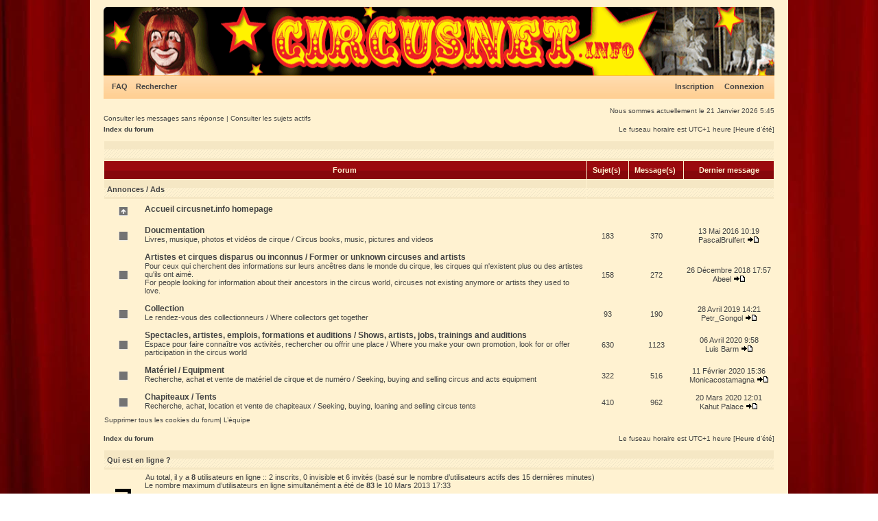

--- FILE ---
content_type: text/html; charset=UTF-8
request_url: https://circusnet.info/annonces/index.php?sid=13bc276adba3097fd9973d0d9cd4ab11
body_size: 4359
content:

<!DOCTYPE html PUBLIC "-//W3C//DTD XHTML 1.0 Transitional//EN" "http://www.w3.org/TR/xhtml1/DTD/xhtml1-transitional.dtd">
<html xmlns="http://www.w3.org/1999/xhtml" dir="ltr" lang="fr" xml:lang="fr">
<head>

<meta http-equiv="content-type" content="text/html; charset=UTF-8" />
<meta http-equiv="content-language" content="fr" />
<meta http-equiv="content-style-type" content="text/css" />
<meta http-equiv="imagetoolbar" content="no" />
<meta name="resource-type" content="document" />
<meta name="distribution" content="global" />
<meta name="keywords" content="" />
<meta name="description" content="" />

<title>Les annonces du Cirque / The Circus Ads &bull; Page d’index</title>
<link rel="alternate" type="application/atom+xml" title="Flux - Les annonces du Cirque / The Circus Ads" href="http://circusnet.info/annonces/feed.php" /><link rel="alternate" type="application/atom+xml" title="Flux - Nouveaux sujets" href="http://circusnet.info/annonces/feed.php?mode=topics" />

<!--
   phpBB style name: xand
   Based on style:   subsilver2
   Original author:  Tom Beddard ( http://www.subBlue.com/ )
   Modified by:      StylerBB.net team ( http://stylerbb.net )

         NOTE: This page was generated by phpBB, the free open-source bulletin board package.
         The phpBB Group is not responsible for the content of this page and forum. For more       
		 information about phpBB please visit http://www.phpbb.com
-->


<link rel="stylesheet" href="./styles/xand/theme/stylesheet.css" type="text/css" />

<script type="text/javascript">
// <![CDATA[


function popup(url, width, height, name)
{
	if (!name)
	{
		name = '_popup';
	}

	window.open(url.replace(/&amp;/g, '&'), name, 'height=' + height + ',resizable=yes,scrollbars=yes,width=' + width);
	return false;
}

function jumpto()
{
	var page = prompt('Saisissez le numéro de la page que vous souhaitez atteindre:', '');
	var per_page = '';
	var base_url = '';

	if (page !== null && !isNaN(page) && page == Math.floor(page) && page > 0)
	{
		if (base_url.indexOf('?') == -1)
		{
			document.location.href = base_url + '?start=' + ((page - 1) * per_page);
		}
		else
		{
			document.location.href = base_url.replace(/&amp;/g, '&') + '&start=' + ((page - 1) * per_page);
		}
	}
}

/**
* Find a member
*/
function find_username(url)
{
	popup(url, 760, 570, '_usersearch');
	return false;
}

/**
* Mark/unmark checklist
* id = ID of parent container, name = name prefix, state = state [true/false]
*/
function marklist(id, name, state)
{
	var parent = document.getElementById(id);
	if (!parent)
	{
		eval('parent = document.' + id);
	}

	if (!parent)
	{
		return;
	}

	var rb = parent.getElementsByTagName('input');
	
	for (var r = 0; r < rb.length; r++)
	{
		if (rb[r].name.substr(0, name.length) == name)
		{
			rb[r].checked = state;
		}
	}
}



// ]]>
</script>
</head>
<body class="ltr">

<a name="top"></a>

<div id="wrapheader">

	<div id="logodesc">
		<a href="./index.php?sid=bb11857a2f59593b716a7bf4cf527525"><img src="./styles/xand/imageset/top.gif" width="978" height="100" alt="" title="" /></a>
	</div>

	<div id="menubar">
		<table width="100%" cellspacing="0">
		<tr>
			<td class="genmed">
				<a href="./faq.php?sid=bb11857a2f59593b716a7bf4cf527525">FAQ</a>
				&nbsp; &nbsp;<a href="./search.php?sid=bb11857a2f59593b716a7bf4cf527525">Rechercher</a>
			</td>
			<td class="genmed" align="right">
				 &nbsp; &nbsp;<a href="./ucp.php?mode=register&amp;sid=bb11857a2f59593b716a7bf4cf527525">Inscription</a>
					&nbsp; &nbsp; <a href="./ucp.php?mode=login&amp;sid=bb11857a2f59593b716a7bf4cf527525">Connexion</a>&nbsp;
			</td>
		</tr>
		</table>
	</div>
	<br />
	<div class="datebar">
		
		<span style="float: right;">Nous sommes actuellement le 21 Janvier 2026 5:45</span>
	</div>

<br clear="all"/>
</div>

<div id="wrapcentre">

	
	<div class="searchbar">
		<span style="float: left;"><a href="./search.php?search_id=unanswered&amp;sid=bb11857a2f59593b716a7bf4cf527525">Consulter les messages sans réponse</a> | <a href="./search.php?search_id=active_topics&amp;sid=bb11857a2f59593b716a7bf4cf527525">Consulter les sujets actifs</a></span>
		
	</div>
	

	<br style="clear: both;" />

	<table class="tablebg" width="100%" cellspacing="0" cellpadding="0" style="margin-top: 5px;">
	<tr>
		<td class="row4">
			<p class="breadcrumbs"><a href="./index.php?sid=bb11857a2f59593b716a7bf4cf527525">Index du forum</a></p>
			<p class="datetime">Le fuseau horaire est UTC+1 heure [Heure d’été]</p>
		</td>
	</tr>
	</table>

	<br /><table class="tablebg" cellspacing="1" width="100%">
<tr>
	<td class="cat" colspan="5" align="right">&nbsp;</td>
</tr>
<tr>
	<th colspan="2">&nbsp;Forum &nbsp;</th>
	<th width="50">&nbsp;Sujet(s) &nbsp;</th>
	<th width="50">&nbsp;Message(s) &nbsp;</th>
	<th>&nbsp;Dernier message&nbsp;</th>
</tr>

		<tr>
			<td class="cat" colspan="2"><h4><a href="./viewforum.php?f=1&amp;sid=bb11857a2f59593b716a7bf4cf527525">Annonces / Ads</a></h4></td>
			<td class="cat" colspan="3">&nbsp;</td>
		</tr>
	
		<tr>
			<td class="row1" width="50" align="center"><img src="./styles/xand/imageset/forum_link.gif" width="46" height="25" alt="Aucun message non lu" title="Aucun message non lu" /></td>
			<td class="row1">
				
				<a class="forumlink" href="http://www.circusnet.info">Accueil circusnet.info homepage</a>
				<p class="forumdesc"></p>
			</td>
			
				<td class="row2" colspan="3" align="center">&nbsp;</td>
			
		</tr>
	
		<tr>
			<td class="row1" width="50" align="center"><img src="./styles/xand/imageset/forum_read.gif" width="46" height="25" alt="Aucun message non lu" title="Aucun message non lu" /></td>
			<td class="row1" width="100%">
				
				<a class="forumlink" href="./viewforum.php?f=4&amp;sid=bb11857a2f59593b716a7bf4cf527525">Doucmentation</a>
				<p class="forumdesc">Livres, musique, photos et vidéos de cirque / Circus books, music, pictures and videos</p>
				
			</td>
			<td class="row2" align="center"><p class="topicdetails">183</p></td>
			<td class="row2" align="center"><p class="topicdetails">370</p></td>
			<td class="row2" align="center" nowrap="nowrap">
				
					<p class="topicdetails">13 Mai 2016 10:19</p>
					<p class="topicdetails"><a href="./memberlist.php?mode=viewprofile&amp;u=1816&amp;sid=bb11857a2f59593b716a7bf4cf527525">PascalBrulfert</a>
						<a href="./viewtopic.php?f=4&amp;p=5854&amp;sid=bb11857a2f59593b716a7bf4cf527525#p5854"><img src="./styles/xand/imageset/icon_topic_latest.gif" width="18" height="9" alt="Consulter le dernier message" title="Consulter le dernier message" /></a>
					</p>
				
			</td>
		</tr>
	
		<tr>
			<td class="row1" width="50" align="center"><img src="./styles/xand/imageset/forum_read.gif" width="46" height="25" alt="Aucun message non lu" title="Aucun message non lu" /></td>
			<td class="row1" width="100%">
				
				<a class="forumlink" href="./viewforum.php?f=6&amp;sid=bb11857a2f59593b716a7bf4cf527525">Artistes et cirques disparus ou inconnus / Former or unknown circuses and artists</a>
				<p class="forumdesc">Pour ceux qui cherchent des informations sur leurs ancêtres dans le monde du cirque, les cirques qui n'existent plus ou des artistes qu'ils ont aimé.<br />For people looking for information about their ancestors in the circus world, circuses not existing anymore or artists they used to love.</p>
				
			</td>
			<td class="row2" align="center"><p class="topicdetails">158</p></td>
			<td class="row2" align="center"><p class="topicdetails">272</p></td>
			<td class="row2" align="center" nowrap="nowrap">
				
					<p class="topicdetails">26 Décembre 2018 17:57</p>
					<p class="topicdetails"><a href="./memberlist.php?mode=viewprofile&amp;u=1850&amp;sid=bb11857a2f59593b716a7bf4cf527525">Abeel</a>
						<a href="./viewtopic.php?f=6&amp;p=5889&amp;sid=bb11857a2f59593b716a7bf4cf527525#p5889"><img src="./styles/xand/imageset/icon_topic_latest.gif" width="18" height="9" alt="Consulter le dernier message" title="Consulter le dernier message" /></a>
					</p>
				
			</td>
		</tr>
	
		<tr>
			<td class="row1" width="50" align="center"><img src="./styles/xand/imageset/forum_read.gif" width="46" height="25" alt="Aucun message non lu" title="Aucun message non lu" /></td>
			<td class="row1" width="100%">
				
				<a class="forumlink" href="./viewforum.php?f=7&amp;sid=bb11857a2f59593b716a7bf4cf527525">Collection</a>
				<p class="forumdesc">Le rendez-vous des collectionneurs / Where collectors get together</p>
				
			</td>
			<td class="row2" align="center"><p class="topicdetails">93</p></td>
			<td class="row2" align="center"><p class="topicdetails">190</p></td>
			<td class="row2" align="center" nowrap="nowrap">
				
					<p class="topicdetails">28 Avril 2019 14:21</p>
					<p class="topicdetails"><a href="./memberlist.php?mode=viewprofile&amp;u=1854&amp;sid=bb11857a2f59593b716a7bf4cf527525">Petr_Gongol</a>
						<a href="./viewtopic.php?f=7&amp;p=5891&amp;sid=bb11857a2f59593b716a7bf4cf527525#p5891"><img src="./styles/xand/imageset/icon_topic_latest.gif" width="18" height="9" alt="Consulter le dernier message" title="Consulter le dernier message" /></a>
					</p>
				
			</td>
		</tr>
	
		<tr>
			<td class="row1" width="50" align="center"><img src="./styles/xand/imageset/forum_read.gif" width="46" height="25" alt="Aucun message non lu" title="Aucun message non lu" /></td>
			<td class="row1" width="100%">
				
				<a class="forumlink" href="./viewforum.php?f=8&amp;sid=bb11857a2f59593b716a7bf4cf527525">Spectacles, artistes, emplois, formations et auditions / Shows, artists, jobs, trainings and auditions</a>
				<p class="forumdesc">Espace pour faire connaître vos activités, rechercher ou offrir une place / Where you make your own promotion, look for or offer participation in the circus world</p>
				
			</td>
			<td class="row2" align="center"><p class="topicdetails">630</p></td>
			<td class="row2" align="center"><p class="topicdetails">1123</p></td>
			<td class="row2" align="center" nowrap="nowrap">
				
					<p class="topicdetails">06 Avril 2020 9:58</p>
					<p class="topicdetails"><a href="./memberlist.php?mode=viewprofile&amp;u=1867&amp;sid=bb11857a2f59593b716a7bf4cf527525">Luis Barm</a>
						<a href="./viewtopic.php?f=8&amp;p=5900&amp;sid=bb11857a2f59593b716a7bf4cf527525#p5900"><img src="./styles/xand/imageset/icon_topic_latest.gif" width="18" height="9" alt="Consulter le dernier message" title="Consulter le dernier message" /></a>
					</p>
				
			</td>
		</tr>
	
		<tr>
			<td class="row1" width="50" align="center"><img src="./styles/xand/imageset/forum_read.gif" width="46" height="25" alt="Aucun message non lu" title="Aucun message non lu" /></td>
			<td class="row1" width="100%">
				
				<a class="forumlink" href="./viewforum.php?f=3&amp;sid=bb11857a2f59593b716a7bf4cf527525">Matériel / Equipment</a>
				<p class="forumdesc">Recherche, achat et vente de matériel de cirque et de numéro / Seeking, buying and selling circus and acts equipment</p>
				
			</td>
			<td class="row2" align="center"><p class="topicdetails">322</p></td>
			<td class="row2" align="center"><p class="topicdetails">516</p></td>
			<td class="row2" align="center" nowrap="nowrap">
				
					<p class="topicdetails">11 Février 2020 15:36</p>
					<p class="topicdetails"><a href="./memberlist.php?mode=viewprofile&amp;u=1862&amp;sid=bb11857a2f59593b716a7bf4cf527525">Monicacostamagna</a>
						<a href="./viewtopic.php?f=3&amp;p=5895&amp;sid=bb11857a2f59593b716a7bf4cf527525#p5895"><img src="./styles/xand/imageset/icon_topic_latest.gif" width="18" height="9" alt="Consulter le dernier message" title="Consulter le dernier message" /></a>
					</p>
				
			</td>
		</tr>
	
		<tr>
			<td class="row1" width="50" align="center"><img src="./styles/xand/imageset/forum_read.gif" width="46" height="25" alt="Aucun message non lu" title="Aucun message non lu" /></td>
			<td class="row1" width="100%">
				
				<a class="forumlink" href="./viewforum.php?f=5&amp;sid=bb11857a2f59593b716a7bf4cf527525">Chapiteaux / Tents</a>
				<p class="forumdesc">Recherche, achat, location et vente de chapiteaux / Seeking, buying, loaning and selling circus tents</p>
				
			</td>
			<td class="row2" align="center"><p class="topicdetails">410</p></td>
			<td class="row2" align="center"><p class="topicdetails">962</p></td>
			<td class="row2" align="center" nowrap="nowrap">
				
					<p class="topicdetails">20 Mars 2020 12:01</p>
					<p class="topicdetails"><a href="./memberlist.php?mode=viewprofile&amp;u=1865&amp;sid=bb11857a2f59593b716a7bf4cf527525">Kahut Palace</a>
						<a href="./viewtopic.php?f=5&amp;p=5898&amp;sid=bb11857a2f59593b716a7bf4cf527525#p5898"><img src="./styles/xand/imageset/icon_topic_latest.gif" width="18" height="9" alt="Consulter le dernier message" title="Consulter le dernier message" /></a>
					</p>
				
			</td>
		</tr>
	
</table>
<span class="gensmall"><a href="./ucp.php?mode=delete_cookies&amp;sid=bb11857a2f59593b716a7bf4cf527525">Supprimer tous les cookies du forum</a>| <a href="./memberlist.php?mode=leaders&amp;sid=bb11857a2f59593b716a7bf4cf527525">L’équipe</a> </span><br />

<br clear="all" />

<table class="tablebg" width="100%" cellspacing="0" cellpadding="0" style="margin-top: 5px;">
	<tr>
		<td class="row4">
			<p class="breadcrumbs"><a href="./index.php?sid=bb11857a2f59593b716a7bf4cf527525">Index du forum</a></p>
			<p class="datetime">Le fuseau horaire est UTC+1 heure [Heure d’été]</p>
		</td>
	</tr>
	</table>
	<br clear="all" />

	<table class="tablebg" width="100%" cellspacing="1">
	<tr>
		<td class="cat" colspan="2"><h4>Qui est en ligne ?</h4></td>
	</tr>
	<tr>
	
		<td class="row1" rowspan="2" align="center" valign="middle"><img src="./styles/xand/theme/images/whosonline.gif" alt="Qui est en ligne ?" /></td>
	
		<td class="row1" width="100%"><span class="genmed">Au total, il y a <strong>8</strong> utilisateurs en ligne :: 2 inscrits, 0 invisible et 6 invités (basé sur le nombre d’utilisateurs actifs des 15 dernières minutes)<br />Le nombre maximum d’utilisateurs en ligne simultanément a été de <strong>83</strong> le 10 Mars 2013 17:33<br /><br />Utilisateur(s) inscrit(s) : <span style="color: #9E8DA7;" class="username-coloured">Baidu [Spider]</span>, <span style="color: #9E8DA7;" class="username-coloured">Bing [Bot]</span></span></td>
	</tr>
	
		<tr>
			<td class="row1"><b class="gensmall">Légende  :: <a style="color:#AA0000" href="./memberlist.php?mode=group&amp;g=5&amp;sid=bb11857a2f59593b716a7bf4cf527525">Administrateurs</a>, <a style="color:#00AA00" href="./memberlist.php?mode=group&amp;g=4&amp;sid=bb11857a2f59593b716a7bf4cf527525">Modérateurs globaux</a></b></td>
		</tr>
	
	</table>

	<br clear="all" />

	<table class="tablebg" width="100%" cellspacing="1">
	<tr>
		<td class="cat" colspan="2"><h4>Anniversaires</h4></td>
	</tr>
	<tr>
		<td class="row1" align="center" valign="middle"><img src="./styles/xand/theme/images/whosonline.gif" alt="Anniversaires" /></td>
		<td class="row1" width="100%"><p class="genmed">Aucun membre ne fête son anniversaire aujourd’hui.</p></td>
	</tr>
	</table>


<br clear="all" />

<table class="tablebg" width="100%" cellspacing="1">
<tr>
	<td class="cat" colspan="2"><h4>Statistiques</h4></td>
</tr>
<tr>
	<td class="row1"><img src="./styles/xand/theme/images/whosonline.gif" alt="Statistiques" /></td>
	<td class="row1" width="100%" valign="middle"><p class="genmed"><strong>3433</strong> messages | <strong>1796</strong> sujets | <strong>1523</strong> membres | Notre membre le plus récent est <strong><a href="./memberlist.php?mode=viewprofile&amp;u=1867&amp;sid=bb11857a2f59593b716a7bf4cf527525">Luis Barm</a></strong></p></td>
</tr>
</table>


	<br clear="all" />

	<form method="post" action="./ucp.php?mode=login&amp;sid=bb11857a2f59593b716a7bf4cf527525">
	
	<table class="tablebg" width="100%" cellspacing="1">
	<tr>
		<td class="cat"><h4><a href="./ucp.php?mode=login&amp;sid=bb11857a2f59593b716a7bf4cf527525">Connexion</a></h4></td>
	</tr>
	<tr>
		<td class="row1" align="center"><span class="genmed">Nom d’utilisateur :</span> <input class="post" type="text" name="username" size="10" />&nbsp; <span class="genmed">Mot de passe :</span> <input class="post" type="password" name="password" size="10" />&nbsp;  <span class="gensmall">Me connecter automatiquement lors de chaque visite</span> <input type="checkbox" class="radio" name="autologin" />&nbsp; <input type="submit" class="btnmain" name="login" value="Connexion" /></td>
	</tr>
	</table>
	<input type="hidden" name="redirect" value="./index.php?sid=bb11857a2f59593b716a7bf4cf527525" />

	
	</form>


<br clear="all" />

<table class="legend">
<tr>
	<td width="20" align="center"><img src="./styles/xand/imageset/forum_unread.gif" width="46" height="25" alt="Messages non lus" title="Messages non lus" /></td>
	<td><span class="gensmall">Messages non lus</span></td>
	<td>&nbsp;&nbsp;</td>
	<td width="20" align="center"><img src="./styles/xand/imageset/forum_read.gif" width="46" height="25" alt="Aucun message non lu" title="Aucun message non lu" /></td>
	<td><span class="gensmall">Aucun message non lu</span></td>
	<td>&nbsp;&nbsp;</td>
	<td width="20" align="center"><img src="./styles/xand/imageset/forum_read_locked.gif" width="46" height="25" alt="Aucun message non lu [ Verrouillé ]" title="Aucun message non lu [ Verrouillé ]" /></td>
	<td><span class="gensmall">Forum verrouillé</span></td>
</tr>
</table>


</div>

<div id="wrapfooter">
	
	<span class="copyright">Powered by <a href="http://www.phpbb.com/">phpBB</a>&reg; Forum Software &copy; phpBB Group<br />
	Theme created <a href="http://www.stylerbb.net/">StylerBB.net</a>
	<br /><a href="http://www.phpbb.fr/">Traduction et support en français</a> &bull; <a href="https://www.wistee.fr/hebergement-phpbb.php">Hébergement phpBB</a></span>
</div>

</body>
</html>